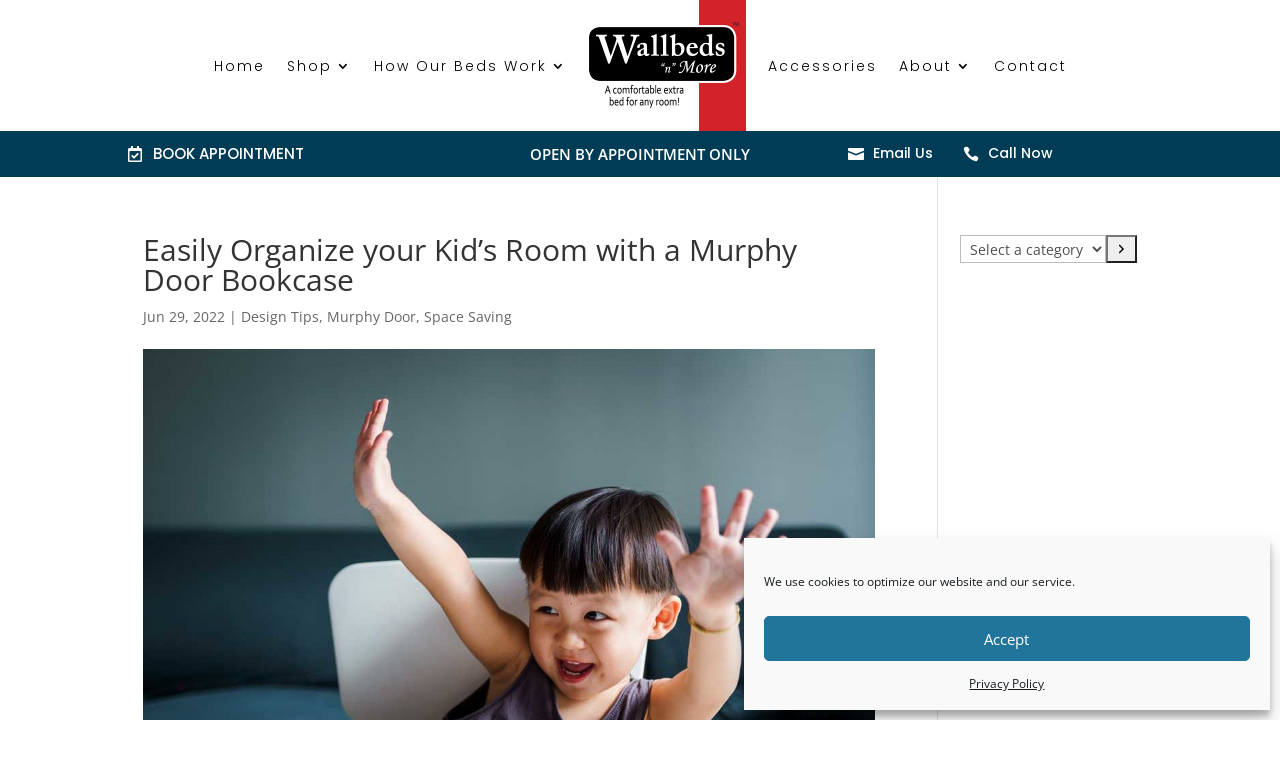

--- FILE ---
content_type: text/css
request_url: https://wallbedsreno.com/wp-content/et-cache/global/et-divi-customizer-global.min.css?ver=1767275445
body_size: 96
content:
.gform_wrapper .gform_footer input.button{float:right;background:transparent;border:2px solid #FfFFFF;font-size:18px;text-transform:uppercase;color:#FFFFfF;padding:12px 23px;border-radius:5px;letter-spacing:2px;cursor:pointer}body .gform_wrapper .gform_body .gform_fields .gfield .gfield_label{color:white;text-transform:uppercase}

--- FILE ---
content_type: text/plain
request_url: https://www.google-analytics.com/j/collect?v=1&_v=j102&a=194792703&t=pageview&_s=1&dl=https%3A%2F%2Fwallbedsreno.com%2Feasily-organize-your-kids-room-with-a-murphy-door-bookcase%2F&ul=en-us%40posix&dt=Easily%20Organize%20your%20Kid%E2%80%99s%20Room%20with%20a%20Murphy%20Door%20Bookcase%20%7C%20Wallbeds%20N%20More%20Reno%20%7C&sr=1280x720&vp=1280x720&_u=YEBAAEABAAAAACAAI~&jid=2092431548&gjid=1803274296&cid=1471234914.1768611078&tid=UA-206069391-11&_gid=602685412.1768611078&_r=1&_slc=1&gtm=45He61e1n81KWGG24Hv857293971za200zd857293971&gcd=13l3l3l3l1l1&dma=0&tag_exp=103116026~103200004~104527907~104528500~104684208~104684211~105391253~115495938~115497442~115938465~115938469~117041587&z=1909020984
body_size: -451
content:
2,cG-979Y6N50QQ